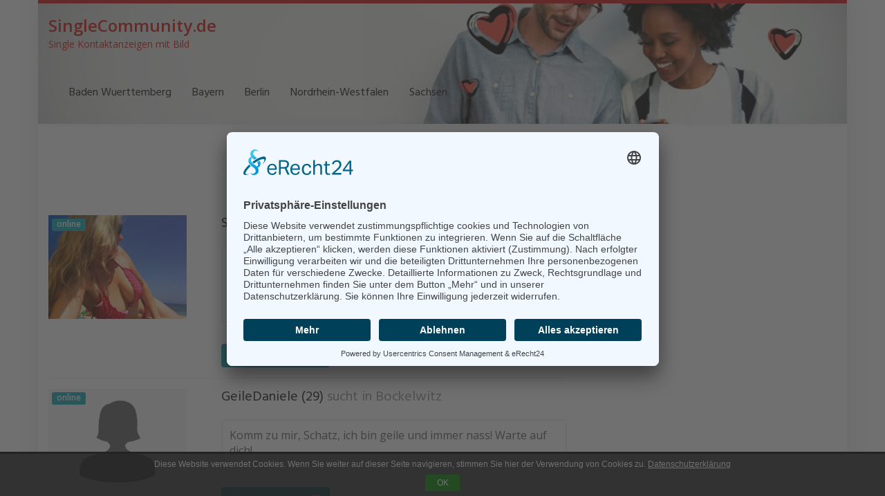

--- FILE ---
content_type: text/css
request_url: http://www.singlecommunity.de/wp-content/plugins/nafets-imprint/css/nafets-imprint.css
body_size: 765
content:
/*-------------------------------------------------------------------------------------------------------*/
/* Plugin Name: Nafets Imprint                                                                           */
/* Plugin URI: http://www.nafets-design.com                                                              */
/* Description: Dieses Plugin generiert eine Impressum und eine Datenschutz Seite inkl. dem Cookie Layer */
/* Version: 1.0.2                                                                                        */
/* Author: nafetSDesign                                                                                  */
/* Author URI: http://www.nafets-design.com                                                              */
/* License: GPLv2                                                                                        */
/* Copyright: Stefan Nordhoff                                                                            */
/*                                                                                                       */
/* File: nafets-imprint.css                                                                              */
/*-------------------------------------------------------------------------------------------------------*/

div#nafets_imprint h2 {
	margin: 0 !important;
	font-size: 18px !important;
}
div#nafets_imprint h3 {
	margin: 0 !important;
	font-size: 17px !important;
}
div#nafets_imprint h4 {
	margin: 0 !important;
	font-size: 16px !important;
}
div#nafets_imprint p,
div#nafets_imprint li {
	font-size: 14px !important;
}
div#nafets_imprint p+p,
div#nafets_imprint p+h2,
div#nafets_imprint p+h3,
div#nafets_imprint h2+h3,
div#nafets_imprint h3+h4 {
	margin-top: 15px !important;
}
div#nafets_imprint h2+p,
div#nafets_imprint h3+p,
div#nafets_imprint h4+p {
	margin-top: 0 !important;
}
div#nafets_imprint ul.table {
	margin-left: 0 !important;
	padding-left: 0 !important;
	display: block !important;
}
div#nafets_imprint ul.table li {
	margin-left: 20px;
	display: table-row;
}
div#nafets_imprint ul.table li::before,
div#nafets_imprint ul.table li::after {
	content: '';
	display: none !important;
}
div#nafets_imprint ul li.notable {
	margin-left: 0 !important;
	display: inline-block !important;
}
div#nafets_imprint ul li span {
	display: table-cell;
}
div#nafets_imprint ul li span+span {
	padding-left: 10px;
}

div#nafets_imprint-cookie {
	width: 100%;
	padding-bottom: 10px;
	background: rgba( 0,0,0, 0.8 );
	border-top: 3px solid #000;
	position: fixed;
	bottom: 0;
	left: 0;
	display: none;
	z-index: 9999;
}
div#nafets_imprint-cookie p {
	width: 100% !important;
	min-height: 20px !important;
	line-height: 20px !important;
	margin: 5px auto !important;
	font-family: Arial !important;
	font-size: 12px !important;
	text-align: center !important;
	color: #FFF !important;
}
div#nafets_imprint-cookie p a {
	color: #FFF !important;
	text-decoration: underline !important;
}
div#nafets_imprint-cookie div.nafets_imprint-accept {
	width: 50px;
	height: 24px;
	line-height: 24px;
	text-align: center;
	font-family: Arial;
	font-size: 12px;
	text-align: center;
	color: #FFF;
	cursor: pointer;
	margin: 0 auto;
	background: green;
	border-radius: 2px;
}